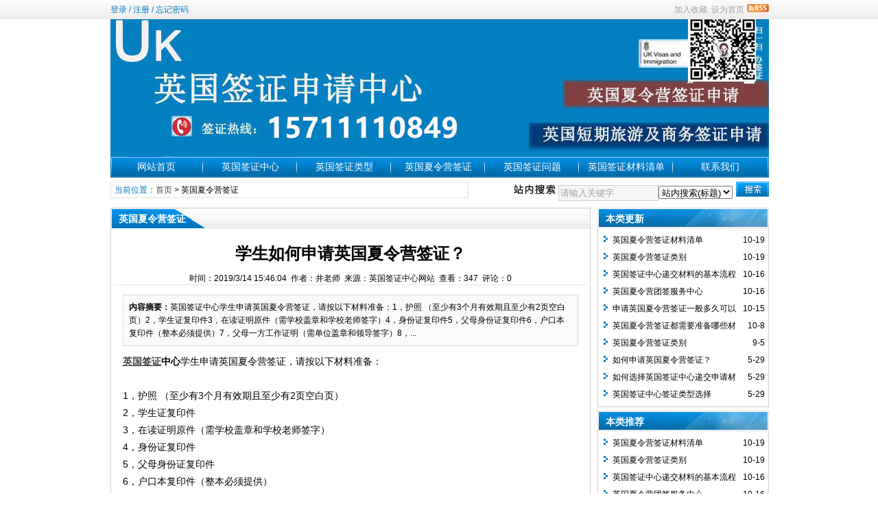

--- FILE ---
content_type: text/html
request_url: http://www.govukvisa.com/news/?17.html
body_size: 7412
content:
<!DOCTYPE html PUBLIC "-//W3C//DTD XHTML 1.0 Transitional//EN" "http://www.w3.org/TR/xhtml1/DTD/xhtml1-transitional.dtd">
<html xmlns="http://www.w3.org/1999/xhtml">
<head>
	<meta http-equiv='Content-Type' content='text/html; charset=gb2312'>
	<!-- 让IE8采用IE7兼容模式 -->
	<meta http-equiv='X-UA-Compatible' content='IE=EmulateIE7' />
	<title>学生如何申请英国夏令营签证？_英国夏令营签证_英国签证代办，英国签证怎么办理？英国签证需要什么材料？</title>
	<meta name="keywords" content="英国签证中心" />
	<meta name="description" content="英国签证中心学生申请英国夏令营签证，请按以下材料准备：1，护照 （至少有3个月有效期且至少有2页空白页）2，学生证复印件3，在读证明原件（需学校盖章和学校老师签字）4，身份证复印件5，父母身份证复印件6，户口本复印件（整本必须提供）7，父母一方工作证明（需单位盖章和领导签字）8，..." />
	<meta name='robots' content='all' />
	<link rel='icon' href='../favicon.ico' type='image/x-icon' />
	<link rel='shortcut icon' href='../favicon.ico' type='image/x-icon' />
	<link rel='stylesheet' href='../skin/def_blue/style2.css' type='text/css' media='all' id='webSkin' />
	<link rel='stylesheet' href='../skin/navMenu7.css' type='text/css' media='all' />
	<link rel="alternate" type="application/rss+xml" title="英国签证代办，英国签证怎么办理？英国签证需要什么材料？ RSS Feed" href="../rss.asp?typeStr=&maxNum=50" />
	<script language='javascript' type='text/javascript'>
	var dbPathPart='../';
	var SYS_verCodeMode=1;
	var SYS_skinPopup='blue';
	var SYS_navMode=0;
	document.write("<scr"+"ipt language='javascript' type='text/javascript' src='../js/inc/common.js'></scr"+"ipt><scr"+"ipt language='javascript' type='text/javascript' src='../js/inc/jquery.js'></scr"+"ipt><scr"+"ipt language='javascript' type='text/javascript' src='../cache/ads.js'></scr"+"ipt><scr"+"ipt language='javascript' type='text/javascript' src='../configJs.asp'></scr"+"ipt><scr"+"ipt language='javascript' type='text/javascript' src='../cache/configJs.js'></scr"+"ipt><scr"+"ipt language='javascript' type='text/javascript' src='../js/popup.js'></scr"+"ipt><scr"+"ipt language='javascript' type='text/javascript' src='../js/top.js'></scr"+"ipt>");</script>
</head>
<body>
<a name='toTop'></a>
<div id='htmlBody'><div id='topBody'><div class='topMenu list'><ul><li class='a list'><div style='width:1200px;'><ul><li><script language='javascript' type='text/javascript' src='../users.asp'></script></li><li></li><li></li></ul></div></li><li class='b'><img src='../inc_img/rss.gif' alt='RSS订阅' style='margin:6px 0 0 4px;cursor:pointer;float:right;' onclick="OpenPopup('rss');" /><a href="javascript:AddFavorite(document.location.href,document.title);" title='加入收藏' class='font1_2d'>加入收藏</a>&nbsp;&nbsp;<a id='setHomeA' href="javascript:SetHome($id('setHomeA'),document.location.href);" title='设为首页' class='font1_2d'>设为首页</a></li></ul></div><div class='clear'></div>
<input type='hidden' id='logo' name='logo' value='../upFiles/images/2019030164842593.jpg' /><input type='hidden' id='fullLogo' name='fullLogo' value='../upFiles/images/2024033032775989.jpg' /><div class='topLogo list'><img src='../upFiles/images/2024033032775989.jpg' alt="英国签证代办，英国签证怎么办理？英国签证需要什么材料？" /></div><div class='clear'></div>
<div class='mainMenu'><ul class='topnav'>
<li class='b'><a href='http://www.govukvisa.com/' target='_self'>网站首页</a></li>
<li class='c'>&nbsp;</li>
<li class='b'>
<div class='itemMenu'><a href='http://www.govukvisa.com/news/?list_1.html' target='_self'>英国签证中心</a></div>
</li>
<li class='c'>&nbsp;</li>
<li class='b'>
<div class='itemMenu'><a href='http://www.govukvisa.com/news/?list_2.html' target='_self'>英国签证类型</a></div>
</li>
<li class='c'>&nbsp;</li>
<li class='b'>
<div class='itemMenu'><a href='http://www.govukvisa.com/news/?list_3.html' target='_self'>英国夏令营签证</a></div>
</li>
<li class='c'>&nbsp;</li>
<li class='b'>
<div class='itemMenu'><a href='http://www.govukvisa.com/news/?list_4.html' target='_self'>英国签证问题</a></div>
</li>
<li class='c'>&nbsp;</li>
<li class='b'>
<div class='itemMenu'><a href='../dynWeb.asp?dataID=3' target='_self'>英国签证材料清单</a></div>
</li>
<li class='c'>&nbsp;</li>
<li class='b'>
<div class='itemMenu'><a href='../dynWeb.asp?dataID=2' target='_self'>联系我们</a></div>
</li>
</ul>
</div><div class='clear'></div>
<div class='adClass'><script type='text/javascript'>OTnews_ads('ot003');</script><div></div><div><script type='text/javascript'>OTnews_ads('ot004');</script></div></div><div class='clear'></div>
<div class='searchBox list'><ul><li class='a'><span class='font2_2'>当前位置：</span><a href='http://www.govukvisa.com/'>首页</a>&nbsp;&gt;&nbsp;<a href='http://www.govukvisa.com/news/?list_3.html' class='font1_2' target='_self'>英国夏令营签证</a>
</li><li class='b'><div><form method='get' action='' onSubmit='return CheckRefForm()'><input type='hidden' id='mudi2' name='mudi2' value='refer' /><input type='button' class='searchImg button' value='' /><input type='text' id='refContent' name='refContent' class='searchInput' value='' /><select id='refMode' name='refMode' class='searchSelect'><option value='theme'>站内搜索(标题)</option><option value='content'>站内搜索(正文)</option><option value='source'>站内搜索(来源)</option><option value='writer'>站内搜索(作者)</option><option value='taobao'>淘宝网搜索</option><option value='360buy'>京东商城搜索</option><option value='vancl'>凡客搜索</option><option value='mbaobao'>麦包包搜索</option><option value='dangdang'>当当网搜索</option><option value='joyo'>卓越网搜索</option><option value='xunlei'>迅雷看看</option><option value='baidu'>百度搜索</option><option value='google'>Google搜索</option></select><input type='submit' class='searchBtn button' value='' /></form></div></li></ul></div><div class='clear'></div>
</div><div class='clear'></div><script language='javascript' type='text/javascript' src='../js/newsShow.js'></script><!-- [OTCMS] --><div class='height10'></div><div class='clear'></div><div id='mainBody'><div class='areaL'><div class='pageBox'><dl><dt>英国夏令营签证</dt><dd class='webBox'><input type='hidden' id='dataType' name='dataType' value='news' /><input type='hidden' id='isReply' name='isReply' value='1' /><input type='hidden' id='infoID' name='infoID' value='17' /><input type='hidden' id='isUserCheck' name='isUserCheck' value='0' /><input type='hidden' id='voteMode' name='voteMode' value='1' /><input type='hidden' id='pageValue' name='pageValue' value='0' /><div class='a'><h1>学生如何申请英国夏令营签证？</h1><div class='addi2'>时间：2019/3/14 15:46:04&nbsp;&nbsp;作者：井老师&nbsp;&nbsp;来源：英国签证中心网站&nbsp;&nbsp;查看：347&nbsp;&nbsp;评论：0</div><script language='javascript' type='text/javascript' src='../deal_js.asp?mudi=newsAddReadNum&dataID=17'></script><div class='clear'></div><div></div></div><div class='adClass' style='margin:2px 0 0 0; width:688px; overflow:hidden; text-align:center;'><script type='text/javascript'>OTnews_ads('ot016');</script></div><div class='clear'></div><div class='b'><div class='note'><b>内容摘要：</b>英国签证中心学生申请英国夏令营签证，请按以下材料准备：1，护照 （至少有3个月有效期且至少有2页空白页）2，学生证复印件3，在读证明原件（需学校盖章和学校老师签字）4，身份证复印件5，父母身份证复印件6，户口本复印件（整本必须提供）7，父母一方工作证明（需单位盖章和领导签字）8，...</div><div class='adClass' style='float:left; margin:0px; text-align:center;'><script type='text/javascript'>OTnews_ads('ot017');</script></div><div id='newsContent'><strong><a href='http://www.govukvisa.com' class='keyWord' target='_blank'><strong>英国签证</strong></a>中心</strong>学生申请英国夏令营签证，请按以下材料准备：<br />
<br />
1，护照 （至少有3个月有效期且至少有2页空白页）<br />
2，学生证复印件<br />
3，在读证明原件（需学校盖章和学校老师签字）<br />
4，身份证复印件<br />
5，父母身份证复印件<br />
6，户口本复印件（整本必须提供）<br />
7，父母一方工作证明（需单位盖章和领导签字）<br />
8，父母一方单位营业执照复印件（需单位盖章）<br />
9，父母一方银行流水账单（余额要满足在国外的开支）<br />
10，国外学校邀请函<br />
11，如有其他辅助材料如（父母名下的房本，车本及其他资金证明）<br />
<br />
注意：英国驻华大使馆要求所有申请材料均需英文翻译。有任何问题请联系我们。<br />
<img alt="学生如何申请英国夏令营签证？" title="学生如何申请英国夏令营签证？"   border="0" src="../upFiles/infoImg/2019031457792237.jpg" /></div><div class='adClass' style='margin:0 auto; width:660px; overflow:hidden; text-align:center;'><script type='text/javascript'>OTnews_ads('ot010');</script></div><div class='mark'><span class='font2_2'>标签：</span><a href='../newsList.asp?typeStr=mark&markName=%D3%A2%B9%FA%C7%A9%D6%A4%D6%D0%D0%C4' class='font1_2d' target='_blank'>英国签证中心</a>&nbsp;<div style='margin-top:8px;'><div class='right'><!-- Baidu Button BEGIN --><div id="bdshare" class="bdshare_t bds_tools get-codes-bdshare">	<span class="bds_more">分享到：</span>	<a class="bds_qzone">QQ空间</a>	<a class="bds_tsina">新浪微博</a>	<a class="bds_renren">人人网</a>	<a class="bds_kaixin001">开心网</a>	<a class="bds_hi">百度空间</a>	<a class="bds_hx">和讯</a>	<a class="bds_ty">天涯社区</a>	<a class="shareCount"></a></div><script type="text/javascript" id="bdshare_js" data="type=tools&uid=379763" ></script><script type="text/javascript" id="bdshell_js"></script><script type="text/javascript">	document.getElementById("bdshell_js").src = "http://bdimg.share.baidu.com/static/js/shell_v2.js?t=" + new Date().getHours();</script><!-- Baidu Button END --></div></div><div class='clear'></div></div><br /><div><hr />
<p>
	<br />
	<span style="color: #b22222">转载请注明来源：</span><font color="#b22222"><a href="http://www.govukvisa.com/">http://www.govukvisa.com/</a></font><span style="color: #b22222">,英国签证中心可以更好的为申请人提供签证咨询服务,包括英国夏令营签证,英国旅游签证,英国商务考察签证,英国展会参观签证,英国探亲访友签证,英国医疗签证,英国短期学习签证,英国文化交流等.</span></p>
<p>
	<span style="color: #b22222">签证联系人：李老师</span></p>
<p>
	<span style="color: #b22222">手机号/微信：18301677764&nbsp; （同微信）&nbsp; QQ：943420471@qq.com</span></p>
<p>
	<span style="color: #b22222">签证地址：北京朝阳区朝外大街19号华普国际大厦</span></p>
</div></div><div id='voteBox' class='d list'></div><div class='clear'></div><div class='c'>上一篇：<a href='http://www.govukvisa.com/news/?21.html'>英国夏令营未成年人父母委托同意函</a><br />下一篇：<a href='http://www.govukvisa.com/news/?13.html'>英国暑期夏令营特推项目</a></div></dd></dl></div><div class='clear'></div><a name='lastReply'></a><div class='replyBox'><dl><dt>相关评论</dt><dd><div id='lastReplyBox'></div><div id='replyList'></div><div class='height10'></div><div class='clear'></div><div id='replyWrite'><form id='replyForm' name='replyForm' method='post' action='../news_deal.asp?mudi=message' onsubmit='return CheckReplyForm();'><script language='javascript' type='text/javascript'>document.write("<input type='hidden' name='URL' value='"+ document.location.href +"' />")</script><input type='hidden' name='dataType' value='news' /><input type='hidden' id='rndMd5' name='rndMd5' value='272d77f3f04d2d534d17f213a25b5825' /><input type='hidden' name='infoID' value='17' /><input type='hidden' name='isReply' value='1' /><table><tr><td><textarea id='replyContent' name='replyContent' style='width:660px; height:80px;'></textarea><input type='hidden' id='replyContentMaxLen' name='replyContentMaxLen' value='500' /></td></tr><tr><td align='left'><div class='right'><span id='conMaxLenBox' class='font2_2'></span><input type='submit' value='' class='replyBtn button' /></div><table cellpadding='0' cellspacing='0'><tr><td>评论者：<input type='text' id='replyUser' name='replyUser' value="游客" style='width:120px;' maxlength='25' />&nbsp;&nbsp;&nbsp;&nbsp;&nbsp;&nbsp;验证码：</td><td><input type='text' id='verCode' name='verCode' maxlength='16' class='text' style='width:60px;' onclick="GetVerCode('input','replyForm','verCode')" onkeyup="GetVerCode('input','replyForm','verCode')" title='如看不清验证码，可以点击验证码进行更换' />&nbsp;&nbsp;<span id='showVerCode' class='font2_2' onclick="GetVerCode('font','replyForm','verCode')" style='cursor:pointer;'>点击获取验证码</span></td></tr></table></td></tr></table></form></div></dd></dl></div><div class='clear'></div></div><div class='areaR'><div class='adClass rightAd0'><script type='text/javascript'>OTnews_ads('ot011');</script></div><div class='clear'></div><div class='typeBox'><dl><dt>本类更新</dt><dd class='listArrow1'><ul><ul>
<li>
<div class='right'>&nbsp;10-19</div><a href='http://www.govukvisa.com/news/?384.html' class='font1_2' style='color:' target='_blank' title="英国夏令营签证材料清单">英国夏令营签证材料清单</a>
</li>
<li>
<div class='right'>&nbsp;10-19</div><a href='http://www.govukvisa.com/news/?383.html' class='font1_2' style='color:' target='_blank' title="英国夏令营签证类别">英国夏令营签证类别</a>
</li>
<li>
<div class='right'>&nbsp;10-16</div><a href='http://www.govukvisa.com/news/?371.html' class='font1_2' style='color:' target='_blank' title="英国签证中心递交材料的基本流程">英国签证中心递交材料的基本流程</a>
</li>
<li>
<div class='right'>&nbsp;10-16</div><a href='http://www.govukvisa.com/news/?369.html' class='font1_2' style='color:' target='_blank' title="英国夏令营团签服务中心">英国夏令营团签服务中心</a>
</li>
<li>
<div class='right'>&nbsp;10-15</div><a href='http://www.govukvisa.com/news/?362.html' class='font1_2' style='color:' target='_blank' title="申请英国夏令营签证一般多久可以出签？">申请英国夏令营签证一般多久可以出签？</a>
</li>
<li>
<div class='right'>&nbsp;10-8</div><a href='http://www.govukvisa.com/news/?307.html' class='font1_2' style='color:' target='_blank' title="英国夏令营签证都需要准备哪些材料？">英国夏令营签证都需要准备哪些材料？</a>
</li>
<li>
<div class='right'>&nbsp;9-5</div><a href='http://www.govukvisa.com/news/?270.html' class='font1_2' style='color:' target='_blank' title="英国夏令营签证类别">英国夏令营签证类别</a>
</li>
<li>
<div class='right'>&nbsp;5-29</div><a href='http://www.govukvisa.com/news/?246.html' class='font1_2' style='color:' target='_blank' title="如何申请英国夏令营签证？">如何申请英国夏令营签证？</a>
</li>
<li>
<div class='right'>&nbsp;5-29</div><a href='http://www.govukvisa.com/news/?245.html' class='font1_2' style='color:' target='_blank' title="如何选择英国签证中心递交申请材料？">如何选择英国签证中心递交申请材料？</a>
</li>
<li>
<div class='right'>&nbsp;5-29</div><a href='http://www.govukvisa.com/news/?244.html' class='font1_2' style='color:' target='_blank' title="英国签证中心签证类型选择">英国签证中心签证类型选择</a>
</li>
</ul>
</ul></dd></dl></div><div class='clear'></div><div class='height5'></div><div class='clear'></div><div class='adClass rightAd0'><script type='text/javascript'>OTnews_ads('ot015');</script></div><div class='typeBox'><dl><dt>本类推荐</dt><dd class='listArrow1'><ul><ul>
<li>
<div class='right'>&nbsp;10-19</div><a href='http://www.govukvisa.com/news/?384.html' class='font1_2' style='color:' target='_blank' title="英国夏令营签证材料清单">英国夏令营签证材料清单</a>
</li>
<li>
<div class='right'>&nbsp;10-19</div><a href='http://www.govukvisa.com/news/?383.html' class='font1_2' style='color:' target='_blank' title="英国夏令营签证类别">英国夏令营签证类别</a>
</li>
<li>
<div class='right'>&nbsp;10-16</div><a href='http://www.govukvisa.com/news/?371.html' class='font1_2' style='color:' target='_blank' title="英国签证中心递交材料的基本流程">英国签证中心递交材料的基本流程</a>
</li>
<li>
<div class='right'>&nbsp;10-16</div><a href='http://www.govukvisa.com/news/?369.html' class='font1_2' style='color:' target='_blank' title="英国夏令营团签服务中心">英国夏令营团签服务中心</a>
</li>
<li>
<div class='right'>&nbsp;10-15</div><a href='http://www.govukvisa.com/news/?362.html' class='font1_2' style='color:' target='_blank' title="申请英国夏令营签证一般多久可以出签？">申请英国夏令营签证一般多久可以出签？</a>
</li>
<li>
<div class='right'>&nbsp;10-8</div><a href='http://www.govukvisa.com/news/?307.html' class='font1_2' style='color:' target='_blank' title="英国夏令营签证都需要准备哪些材料？">英国夏令营签证都需要准备哪些材料？</a>
</li>
<li>
<div class='right'>&nbsp;9-5</div><a href='http://www.govukvisa.com/news/?270.html' class='font1_2' style='color:' target='_blank' title="英国夏令营签证类别">英国夏令营签证类别</a>
</li>
<li>
<div class='right'>&nbsp;5-29</div><a href='http://www.govukvisa.com/news/?246.html' class='font1_2' style='color:' target='_blank' title="如何申请英国夏令营签证？">如何申请英国夏令营签证？</a>
</li>
<li>
<div class='right'>&nbsp;5-29</div><a href='http://www.govukvisa.com/news/?245.html' class='font1_2' style='color:' target='_blank' title="如何选择英国签证中心递交申请材料？">如何选择英国签证中心递交申请材料？</a>
</li>
<li>
<div class='right'>&nbsp;5-29</div><a href='http://www.govukvisa.com/news/?244.html' class='font1_2' style='color:' target='_blank' title="英国签证中心签证类型选择">英国签证中心签证类型选择</a>
</li>
</ul>
</ul></dd></dl></div><div class='clear'></div><div class='height5'></div><div class='clear'></div><div class='typeBox'><dl><dt>本类排行</dt><dd class='listArrow1'><ul><ul>
<li>
<div class='right'>&nbsp;4-26</div><a href='http://www.govukvisa.com/news/?39.html' class='font1_2' style='color:' target='_blank' title="英国签证中心短期访问学习申请材料(Short-term study visa)">英国签证中心短期访问学习申请材料(Short-term study visa)</a>
</li>
<li>
<div class='right'>&nbsp;7-2</div><a href='http://www.govukvisa.com/news/?57.html' class='font1_2' style='color:' target='_blank' title="未成年人英国夏令营团递交前应该如何审核材料？">未成年人英国夏令营团递交前应该如何审核材料？</a>
</li>
<li>
<div class='right'>&nbsp;9-20</div><a href='http://www.govukvisa.com/news/?64.html' class='font1_2' style='color:' target='_blank' title="英国夏令营团队签证必须的材料清单？">英国夏令营团队签证必须的材料清单？</a>
</li>
<li>
<div class='right'>&nbsp;7-19</div><a href='http://www.govukvisa.com/news/?62.html' class='font1_2' style='color:' target='_blank' title="英国夏令营/冬令营签证后续准备">英国夏令营/冬令营签证后续准备</a>
</li>
<li>
<div class='right'>&nbsp;6-19</div><a href='http://www.govukvisa.com/news/?53.html' class='font1_2' style='color:' target='_blank' title="英国夏令营团签和个签需要准备材料有哪些不同？">英国夏令营团签和个签需要准备材料有哪些不同？</a>
</li>
<li>
<div class='right'>&nbsp;5-27</div><a href='http://www.govukvisa.com/news/?47.html' class='font1_2' style='color:' target='_blank' title="英国夏令营签证需使用最新网站填申请表你知道了吗？">英国夏令营签证需使用最新网站填申请表你知道了吗？</a>
</li>
<li>
<div class='right'>&nbsp;3-11</div><a href='http://www.govukvisa.com/news/?68.html' class='font1_2' style='color:' target='_blank' title="2020年英国夏令营签证还能如期申请吗?">2020年英国夏令营签证还能如期申请吗?</a>
</li>
<li>
<div class='right'>&nbsp;3-14</div><a href='http://www.govukvisa.com/news/?21.html' class='font1_2' style='color:' target='_blank' title="英国夏令营未成年人父母委托同意函">英国夏令营未成年人父母委托同意函</a>
</li>
<li>
<div class='right'>&nbsp;5-9</div><a href='http://www.govukvisa.com/news/?44.html' class='font1_2' style='color:' target='_blank' title="如何申请英国签证费退款？">如何申请英国签证费退款？</a>
</li>
<li>
<div class='right'>&nbsp;4-19</div><a href='http://www.govukvisa.com/news/?37.html' class='font1_2' style='color:' target='_blank' title="英国夏令营游学应该准备带些什么？">英国夏令营游学应该准备带些什么？</a>
</li>
</ul>
</ul></dd></dl></div><div class='clear'></div><div class='adClass rightAd1'><script type='text/javascript'>OTnews_ads('ot012');</script></div><div class='clear'></div></div><div class='clear'></div></div><div class='clear'></div>
<div id='mainBody'><a name='toBottom'></a><div class='height1'></div><div class='clear'></div><span class='adClass'><script type='text/javascript'>OTnews_ads('ot013');</script></span><div class='height5'></div><div class='clear'></div>
<div class='logoBox'><dl><dt></dt><dd><a href='http://www.deuvisacenter.com' class='font1_2' target='_blank' title=''>德国签证中心网站</a> <span class='font1_2d'>|</span> <a href='http://www.vfsdeguo.com' class='font1_2' target='_blank' title=''>德国签证中心网站</a> <span class='font1_2d'>|</span> <a href='http://www.chuguorenzheng.com' class='font1_2' target='_blank' title=''>外交部使馆双认证网站</a> <span class='font1_2d'>|</span> <a href='http://www.epsvisa.com' class='font1_2' target='_blank' title=''>西班牙签证中心网站</a> <span class='font1_2d'>|</span> <a href='http://www.tlsruishi.com/' class='font1_2' target='_blank' title=''>瑞士签证中心网站</a> <span class='font1_2d'>|</span> <a href='http://www.yidalivisa.com' class='font1_2' target='_blank' title=''>意大利签证中心</a> <span class='font1_2d'>|</span> <a href='http://www.itavisacenter.com/' class='font1_2' target='_blank' title=''>意大利签证中心</a> <span class='font1_2d'>|</span> <br /></dd></dl></div><div class='clear'></div>
<div class='height10'></div><div class='clear'></div><div class='bottomMenu'>
</div><div class='bottomLine'></div><!-- <div class='bottomVersion'></div> --><div class='bottomCopyright'><strong>&nbsp;&nbsp;&nbsp;&nbsp;&nbsp;<span style="font-size: 16px">英国签证中心</span></strong><br /><br /><span style="font-size: 14px">公司地址：北京朝阳区朝外大街19号华普国际大厦716&nbsp; 邮编：100020 为方便服务特推手机签证办理热线：15010032419 (微信同号)<br />免责申明：本网站不属于英国使馆，我们提供协助申请服务<br />英国签证中心是专业受理英国的签证机构，可以更好的为申请人提供便捷的英国签证代办服务，包括英国夏令营签证，英国旅游签证，英国商务签证，英国探亲访友签证，英国冬令营签证，英国签证加急服务等 （可受理北京，西安，昆明，长沙，沈阳，武汉，济南，成都，重庆，上海，杭州，广州，深圳等全国领区范围）</span><div><span><script></script></span></div><div>Powered by <a href='http://otcms.com' target='_blank' title='OTCMS V2.91 build 20160929'>OTCMS V2.91</a></div></div></div><div class='clear'></div></div>
<span class='adClass'><script type='text/javascript'>OTnews_ads('ot019');</script></span><!-- Baidu Button BEGIN --><script type="text/javascript" id="bdshare_js" data="type=slide&img=0&uid=379763" ></script><script type="text/javascript" id="bdshell_js"></script><script type="text/javascript">	document.getElementById("bdshell_js").src = "http://bdimg.share.baidu.com/static/js/shell_v2.js?t=" + new Date().getHours();</script><!-- Baidu Button END --></body></html>

--- FILE ---
content_type: text/html
request_url: http://www.govukvisa.com/configJs.asp
body_size: 186
content:
var lastDate = '';var lastMonth = '';var isAutoHomeHtml = 'false';var todayDate = '2026/1/17';var todayMonth = '1';

--- FILE ---
content_type: text/css
request_url: http://www.govukvisa.com/skin/def_blue/style2.css
body_size: 7571
content:
h1, h2, h3, h4, h5, h6, ul, ol, dl, dt, dd, li, body, form, p { padding:0; margin:0; }
html	{ overflow-y:scroll; }
/* html { filter:progid:DXImageTransform.Microsoft.BasicImage(grayscale=1); }	全站变灰 */
/* body { filter:gray; }	单页变灰 */

img		{ border:0; }
ul, ol	{ list-style-type:none; }
a			{
	font-size:12px; color:#444;
	
}
a:link		{
	text-decoration:none;
	
}
a:visited	{
	text-decoration:none;
	
}
a:hover		{
	text-decoration:underline;
	
}
a:active	{
	text-decoration:none;
	
}


/* *** 共享 START *** */
.input1		{ border:1px solid #b280a4; }
.input2		{ border:1px solid #b280a4; }
.textarea	{ border:1px solid #45484d; padding-top:2px; background:#efefef; }
.button		{ border:none; cursor:pointer; }
.button1	{ border:none; background:url(button_search.gif); color:#ffffff; width:33px; height:22px; cursor:pointer; }
.button2	{ border:none; background:url(button1.gif); color:#ffffff; width:64px; height:21px; cursor:pointer; }
.button3	{ border:none; background:url(button2.gif); color:#ffffff; width:85px; height:23px; cursor:pointer; }
.productBtn	{ width:42px; height:20px; *line-height:20px; background:url(productBox_btn.gif); color:#ffffff; letter-spacing:2px; }
/*.productBtn	{ width:46px; height:23px; *line-height:23px; background:url(productBox_btn2.gif); color:#ed6800; letter-spacing:2px; }*/

.none	{ display:none; }
.block	{ display:block; }
.clear	{ clear:both; height:0px; margin:0; padding:0; font-size:0; max-height:0; overflow:hidden; }
.left	{ float:left; }
.right	{ float:right; }
.pointer{ cursor:pointer; }
.display	{ display:none; }
.textCenter	{ text-align:center; }
.textLeft	{ text-align:left; }
.pToBr p	{ margin:0; padding:0; }
.height10	{ clear:both; height:10px; padding:0; overflow:hidden; }
.height8	{ clear:both; height:8px; padding:0; overflow:hidden; }
.height5	{ clear:both; height:5px; padding:0; overflow:hidden; }
.height1	{ clear:both; height:1px; padding:0; overflow:hidden; }

.fontB		{ font-weight:bold; }
.fontU		{ text-decoration:underline; }
.fontDel	{ text-decoration:line-through; }

.list ul	{ margin:0; padding:0; list-style:none; }
.list ul li	{ float:left; overflow:hidden; }
/* *** 共享 END *** */


/* *** 全局通用字体样式 START *** */
.font1_1	{ font-size:14px; color:#000000; font-family:宋体,Arial;  }
a.font1_1:hover { font-size:14px; color:#535253; font-family:宋体,Arial;  }
.font1_2	{ font-size:12px; color:#000000; font-family:宋体,Arial;  }
a.font1_2:hover { font-size:12px; color:#535253; font-family:宋体,Arial;  }
.font1_2d		{ font-size:12px; color:#a59ea3; font-family:宋体,Arial;  }
a.font1_2d:hover{ font-size:12px; color:#b5b1b4; font-family:宋体,Arial;  }

.font2_1 { font-size:14px; color:#bf3131; font-family:宋体,Arial; color:#0078bf; }
a.font2_1:hover	{ font-size:14px; COLOR: #f45151; font-family:宋体,Arial; color:#0078bf; }
.font2_2 { font-size:12px; color:#bf3131; font-family:宋体,Arial; color:#0078bf; }
a.font2_2:hover	{ font-size:12px; COLOR: #f45151; font-family:宋体,Arial; color:#0078bf; }
/* *** 全局通用字体样式 END *** */



/* *** 通用布局样式 START *** */
body	{
	margin:0 auto; background:#ffffff url(top_bg.gif) repeat-x;
	font-size:12px; color:#000000; line-height:1.2; font-family:宋体,Arial;
	
}
#htmlBody	{ width:965px; text-align:center; margin:0 auto; padding:0 2px 0 3px;  }
#topBody	{ width:960px; margin:0 auto; text-align:left; }
#mainBody	{ width:960px; margin:0 auto; text-align:left; }
#mainBody1	{ width:961px; margin:0 auto; text-align:left; }
#bottomBody	{ width:960px; margin:0 auto; text-align:left; }

.areaL	{ float:left; width:710px; overflow-x:hidden; }
.areaL1	{ float:left; width:290px; overflow-x:hidden; }
.areaL2	{ float:left; width:404px; margin-left:8px; overflow-x:hidden; }
.areaR	{ float:left; width:250px; overflow-x:hidden; }

.listArrow0 ul		{ margin:0; padding:0; list-style:none; }
.listArrow0 ul li	{ line-height:2; overflow:hidden; height:25px; }
.listArrow1 ul		{ margin:0; padding:0; list-style:none; }
.listArrow1 ul li	{ background:url(arrow1.gif) no-repeat 0 4px; line-height:2; overflow:hidden; height:25px; padding-left:16px; }
.listArrow2 ul		{ margin:0; padding:0; list-style:none; }
.listArrow2 ul li	{ background:url(arrow2.gif) no-repeat 0 4px; line-height:2; overflow:hidden; height:25px; padding-left:18px; }
.listArrow3 ul		{ margin:0; padding:0; list-style:none; }
.listArrow3 ul li	{ background:url(arrow3.gif) no-repeat 0 4px; line-height:2; overflow:hidden; height:25px; padding-left:16px; }


.topAd1		{ margin-top:2px; }
.rightAd1	{ margin-top:2px; width:250px; overflow:hidden; }
.rightAd0	{ width:250px; overflow:hidden; }
.leftAd1	{ margin-bottom:2px; width:700px; overflow:hidden; }
.leftAd0	{ margin-bottom:0px; width:288px; overflow:hidden; }

.more	{ float:right; width:50px; height:100%; line-height:28px; }
.more a	{ float:left; width:100%; height:100%; }
/* *** 通用布局样式 END *** */




/* 页头菜单导航及其竖向下拉子菜单 */
.topnav li	{ float: left; position: relative; z-index:399; }
.topnav li ul.subnav {
	float:left; display:none;
	list-style:none; margin:0; padding:0;
	position: absolute; z-index:399; left:-2px; top:30px; width:94px;
	background:#b42727; border:1px solid #a60000;
	border:1px #0177bd solid;
	filter:alpha(opacity=95);
	-moz-opacity:0.95; /* Moz + FF */
	opacity: 0.95; /* 支持CSS3的浏览器（FF 1.5也支持）*/
}
.topnav li ul.subnav li{
	clear:both;
	margin:0; padding:0;
	width:94px;
}
.topnav li ul.subnav li a {
	float:left;
	width:94px;
	background:#b42727; color:#d6d5d5;
	background:#028ada;
}
.topnav li ul.subnav li a:hover {
	background:#a61414; color:#ffffff;
	background:#0177bd;
}


/* 淘宝客类目 START */
.tbkFontD				{ color:#cccccc; }
.tbkFontD a:hover		{ text-decoration:none; color:red; }
.tbkBlueFont			{ color:blue; font-weight:bold; }
.tbkBlueFont a			{ color:blue; font-weight:bold; }
.tbkBlueFont a:link		{ color:blue; font-weight:bold; }
.tbkBlueFont a:visited	{ text-decoration:none; }
.tbkBlueFont a:hover	{ text-decoration:none; color:red; }
.tbkBlueFont a:active	{ text-decoration:none; color:#FF6600; }

.tbkTypeFont a			{ font-size:14px; }
.tbkTypeBox1 .typeTitle { background:#fe9fa4; color:#000000; }
.tbkTypeBox2 .typeTitle { background:#fffae7; color:#ff5500; }
/* 淘宝客类目 END */


/* 淘宝客排行 START */
.tbkRankBox	{ height:120px; border-top:3px #ffffff solid; }
.tbkRankNum	{ float:left; width:58px; height:80px; padding:25px 5px 15px 5px; font-size:58px; color: #fff; background: #ed1b23; text-align: center; }
.tbkRankImg	{ float:left; width:130px; height:115px; padding:5px 0px 0px 5px; margin:0px 3px; background:#feeeee; overflow:hidden; }
.tbkRankImg img	{
	width:125px;
}
.tbkRankTitle	{ float:left; width:363px; height:110px; padding:5px 5px 5px 5px; margin:0px 3px 0px 0px; font-size:14px; background:#feeeee; text-align:left; line-height:1.6; }
.tbkRankTitle a { font-size: 15px; margin: 0px; color:#ff5757; font-weight:bold; }
.tbkRankTitle a:hover { font-size: 15px; margin: 0px; color:#ff5757; }
.tbkRankTitle span { color:#ff6600; font-weight:bold; }

.tbkRankSell	{ float:left; width:85px; height:107px; text-align:center; padding:8px 0px 5px 5px; font-size:14px; margin:0px 3px 0px 0px; line-height:3.4; background-color:#feeeee; }
.tbkRankSell span {
	font-weight: bold; font-size: 14px; COLOR: #f60
}

.tbkRankShop	{ float:left; width: 272px; height:110px; padding:5px 5px 5px 5px; font-size: 14px; background-color:#feeeee; line-height:1.3; }
.tbkRankShop a { font-size: 15px; margin: 0px; color:#ff5757; }
.tbkRankShop a:hover { font-size: 15px; margin: 0px; color:#ff5757; }

.tbkRankBg	{ background:#ffffff; }
/* 淘宝客排行 END */



/* 页头样式 START */
#topBody	{  }
#topBody .topMenu	{ height:28px;line-height:28px; overflow:hidden; }
#topBody .topMenu .a	{ float:left; width:804px; overflow:hidden; color:#bf3131;font-size:12px; color:#0078bf; }
#topBody .topMenu .a li	{ padding-right:20px; }
#topBody .topMenu .b	{ float:right; width:151px; overflow:hidden; text-align:right; }
#topBody .topLogo		{ min-height:60px; }
#topBody .topLogo .a	{ float:left; width:254px; overflow:hidden; }
#topBody .topLogo .b	{ float:left; width:468px; overflow:hidden; }
#topBody .topLogo .c	{ float:left; width:238px; overflow:hidden; }
#topBody .topLogo .bc	{ float:left; width:706px; overflow:hidden; }
#topBody .mainMenu		{
	width:960px;
}

#topBody .mainMenu .topnav		{
	width:960px; height:31px; background:url(top_menuBg.gif) repeat-x top;
	
}
#topBody .mainMenu .topnav .itemMenu	{
	float:left; width:100%; height:31px; overflow:hidden;
}
#topBody .mainMenu .topnav a	{ font-size:14px; color:#ffffff; font-family:宋体,Arial; text-decoration:none;  }
#topBody .mainMenu .topnav a:hover { font-size:14px; color:#e2e0e0; font-family:宋体,Arial; text-decoration:none;  }

#topBody .mainMenu .topnav .a	{
	width:93px; line-height:31px; text-align:center; background:url(top_menuOver.gif) no-repeat;
	
}
#topBody .mainMenu .topnav .b	{
	width:93px; line-height:31px; text-align:center; background:none;
	
}
#topBody .mainMenu .topnav .c	{
	width:3px; height:31px; text-align:center; background:url(top_menuDz.gif) no-repeat; font-size:1px;
	
}

#topBody .searchBox	{ margin-top:5px; height:24px; }
#topBody .searchBox .a	{ width:520px; height:22px; line-height:22px; border:1px #e0e0e0 solid; text-indent:5px; }
#topBody .searchBox .b	{ width:438px; height:100%; }
#topBody .searchBox .b div	{ float:right; }
#topBody .searchBox .b .searchImg	{
	width:101px; height:21px; font-size:14px; font-weight:bold; line-height:21px; background:url(top_searchDz.gif);
	 color:#0078bf;
}
#topBody .searchBox .b .searchInput	{
	border:1px #cccccc solid; background:#f6f6f6; width:140px; height:19px; line-height:19px;
	
}
#topBody .searchBox .b .searchSelect{
	margin-right:5px;
	
}
#topBody .searchBox .b .searchBtn	{
	width:48px; height:22px; background:url(top_searchBtn.gif); vertical-align:top;
	
}
/* 页头样式 END */





/* 网站公告 START */
.announBox		{ width:290px; }
.announBox dl	{  }
.announBox dt	{
	background:url(index_announ.gif) no-repeat; height:31px; line-height:33px; overflow:hidden; font-size:14px; font-weight:bold; color:#ffffff; text-indent:12px;_padding-left:12px;
	
}
.announBox dt a	{
	font-size:14px; font-weight:bold; color:#ffffff; text-decoration:none;
	/*【方框标题文字色1】*/
}
.announBox dd	{
	width:278px; min-height:60px; padding:5px 5px 5px 5px;
	border:1px #cecece solid; border-top:none;
	
}
/* 网站公告 END */


/* 最新消息 START */
.newBox		{ width:404px; }
.newBox dl	{  }
.newBox dt	{
	background:url(index_new.gif) no-repeat; height:30px; line-height:32px; overflow:hidden; font-size:14px; font-weight:bold; color:#ffffff; text-indent:12px;_padding-left:12px;
	
}
.newBox dt a{
	font-size:14px; font-weight:bold; color:#ffffff; text-decoration:none;
	/*【方框标题文字色2】*/
}
.newBox dd	{ width:392px; min-height:150px; padding:5px 5px 5px 5px;
	border:1px #cecece solid; border-top:none;
	
}
.newBox dd .headRow	{ line-height:1.3; margin:5px; padding:5px; border-bottom:1px #cccccc dotted; }
.newBox dd .note	{ color:#444; }
.newBox dd h1		{ margin:5px 0 7px 0; font-size:16px; color:#000000; text-align:center; height:22px; overflow:hidden; }
.newBox dd h1 a			{ font-size:16px; color:#000000; }
.newBox dd h1 a:hover	{ font-size:16px; color:#000000; }
/* 最新消息 END */


/* 精彩推荐 START */
.recomBox		{ width:250px; }
.recomBox dl	{  }
.recomBox dt	{
	background:url(index_recom.gif) no-repeat; height:30px; line-height:32px; overflow:hidden; font-size:14px; font-weight:bold; color:#ffffff; text-indent:12px;_padding-left:12px;
	color:#0078bf;
}
.recomBox dt a	{
	font-size:14px; font-weight:bold; color:#ffffff; text-decoration:none;
	/*【方框标题文字色2】*/
}
.recomBox dd	{
	width:238px; min-height:80px; padding:5px 5px 5px 5px;
	border:1px #cecece solid; border-top:none;
	
}
/* 精彩推荐 END */


/* 首页滚动图片 START */
.imgBox		{ width:946px; height:130px; margin:0 auto; padding:6px; border:1px #cecece solid; text-align:left; }
.imgBox .a		{ float:left; min-width:100px; margin:5px; text-align:center; }
.imgBox .a img	{ height:100px; border:1px #e6e5e5 solid; padding:1px; margin-bottom:3px; }
.imgBox .a div	{ width:110px; height:14px; overflow:hidden; }
/* 首页滚动图片 END */


/* 投票 START */
.voteItem		{ margin:8px 0 12px 0; }
.voteItem h3	{ font-size:12px; }
.voteItem div	{ margin:5px 0 5px 0;*margin:2px 0 2px 0; }
.voteBtn		{ margin-top:8px; text-align:center; }
/* 投票 END */

.newMessItem,.newMessItemNo	{ margin:5px 0 8px 0; line-height:1.3; word-break:break-all; }


/* 次页全宽模式 START */
.itemBox0	{ float:left; width:960px; }
.itemBox0 dl	{  }
.itemBox0 dt	{ background:url(item0.gif) no-repeat; height:30px; line-height:32px; overflow:hidden; font-size:14px; font-weight:bold; color:#ffffff; text-indent:12px;_padding-left:12px; }
.itemBox0 dt a	{
	font-size:14px; font-weight:bold; color:#ffffff; text-decoration:none;
	/*【方框标题文字色1】*/
}
.itemBox0 dd	{
	width:948px; min-height:50px; padding:5px 5px 5px 5px;
	border:1px #cecece solid; border-top:none;
	
}
.itemBox0 dd dt	{ background:none; color:#000000; font-weight:normal;float:left; text-align:right; width:150px; padding-top:0px; height:20px; line-height:20px; text-indent:0px;_padding-left:0px; }
.itemBox0 dd dd	{ border:none;float:left; text-align:left;width:auto; min-height:20px; padding:0px; }
/* 次页全宽模式 END */


/* 次页700px宽模式 START */
.itemBox1	{ float:left; width:700px; margin:0 8px 8px 0; }
.itemBox1 dl	{  }
.itemBox1 dt	{
	background:url(item3more.gif) no-repeat; height:30px; line-height:33px;_line-height:32px; overflow:hidden; font-size:14px; font-weight:bold; color:#ffffff; text-indent:12px;_padding-left:12px;
	
}
.itemBox1 dt a	{
	font-size:14px; font-weight:bold; color:#ffffff; text-decoration:none;
	/*【方框标题文字色1】*/
}
.itemBox1 dd	{
	width:688px; min-height:90px; padding:5px 5px 5px 5px; 
	border:1px #cecece solid; border-top:none;
	
}
.itemBox1 .imgRow			{ float:left; width:344px; height:90px; overflow:hidden; margin-bottom:10px; }
.itemBox1 .imgRow .a		{ float:left; border:1px #e6e5e5 solid; width:100px; height:84px; overflow:hidden; margin:4px 4px 5px 4px; }
.itemBox1 .imgRow .a img	{ width:100px; height:84px; }
.itemBox1 .imgRow .b		{ float:left; width:218px; padding:3px; line-height:1.4; height:84px; overflow:hidden; }
.itemBox1 .imgRow .b h2		{ font-size:12px; height:18px; margin-bottom:3px; overflow:hidden; }
.itemBox1 .imgRow .b span	{ color:#6f6f6f; }
/* 次页700px宽模式 END */


/* 首页栏目二栏式 START */
.itemBox	{ float:left; width:347px; margin:0 8px 8px 0; }
.itemBox dl	{  }
.itemBox dt	{
	background:url(item.gif) no-repeat; height:30px; line-height:32px; overflow:hidden; font-size:14px; font-weight:bold; color:#ffffff; text-indent:12px;_padding-left:12px;
	
}
.itemBox dt a	{
	font-size:14px; font-weight:bold; color:#ffffff; text-decoration:none;
	/*【方框标题文字色1】*/
}
.itemBox dd	{
	width:335px; min-height:136px; padding:5px 5px 5px 5px;
	border:1px #cecece solid; border-top:none;
	
}
.itemBox .imgRow		{  }
.itemBox .imgRow .a		{ float:left; border:1px #e6e5e5 solid; width:100px; height:84px; overflow:hidden; margin:4px 4px 5px 4px; }
.itemBox .imgRow .a img	{ width:100px; height:84px; }
.itemBox .imgRow .b		{ float:left; width:218px;_width:215px; padding:3px; line-height:1.4; height:84px; overflow:hidden; }
.itemBox .imgRow .b h2	{ font-size:12px; height:18px; margin-bottom:3px; overflow:hidden; }
.itemBox .imgRow .b span{ color:#6f6f6f; }
/*
.itemBox .imgRow .b span a		{ color:#6f6f6f; }
.itemBox .imgRow .b span a:hover	{ color:#868586; }
*/
/* 首页栏目二栏式 END */


/* 首页栏目三栏式 START */
.itemBox3	{ float:left; width:317px; margin:0 5px 8px 0; }
.itemBox3 dl	{  }
.itemBox3 dt	{
	background:url(item_3.gif) no-repeat; height:30px; line-height:32px; overflow:hidden; font-size:14px; font-weight:bold; color:#ffffff; text-indent:12px;_padding-left:12px;
	
}
.itemBox3 dt a	{
	font-size:14px; font-weight:bold; color:#ffffff; text-decoration:none;
	/*【方框标题文字色1】*/
}
.itemBox3 dd	{
	width:303px; min-height:136px; padding:5px 5px 5px 5px;
	border:1px #cecece solid; border-top:none;
	
}
.itemBox3 .imgRow			{  }
.itemBox3 .imgRow .a		{ float:left; border:1px #e6e5e5 solid; width:100px; height:84px; overflow:hidden; margin:4px 4px 5px 4px;_margin:4px 4px 6px 4px; }
.itemBox3 .imgRow .a img	{ width:100px;height:84px; }
.itemBox3 .imgRow .b		{ float:left; width:185px;_width:183px; padding:3px; line-height:1.4; height:84px; overflow:hidden; }
.itemBox3 .imgRow .b h2	{ font-size:12px; height:18px; margin-bottom:3px; overflow:hidden; }
.itemBox3 .imgRow .b span a		{ color:#6f6f6f; }
.itemBox3 .imgRow .b span a:hover	{ color:#868586; }
/* 首页栏目三栏式 END */


/* 友情链接 START */
.logoBox	{ width:960px; }
.logoBox dl	{  }
.logoBox dt	{
	background:url(bottom_logo.gif) no-repeat; height:30px; line-height:32px; overflow:hidden; font-size:14px; font-weight:bold; color:#ffffff; text-indent:12px;_padding-left:12px;
	
}
.logoBox dt a	{
	font-size:14px; font-weight:bold; text-decoration:none;
	/*【方框标题文字色2】*/
}
.logoBox dd	{
	width:938px; min-height:25px; padding:10px; line-height:1.8;
	border:1px #cecece solid; border-top:none;
	
}
.logoBox dd .img	{ margin:5px 5px 0 0; }
/* 友情链接 END */


/* 页尾样式 START */
.bottomLine	{
	width:960px; height:5px; overflow:hidden;
	background:#c60000;
	background:#0078bf;
}
.bottomMenu	{ text-align:center; padding:0 0 8px 0; }
.bottomVersion	{ text-align:center; padding:1px 0 0 0; color:#a5a5a5; }
.bottomVersion a		{ color:#a5a5a5; }
.bottomVersion a:hover	{ color:#504f4f; }
.bottomCopyright{ text-align:center; line-height:1.6; padding:3px 0 5px 0; }
/* 页尾样式 END */


/* 内容页、单篇页样式 START */
.pageBox,.pageBoxMore	{ float:left; width:700px; margin:0 8px 8px 0; }
.pageBox dl,.pageBoxMore dl	{  }
.pageBox dt,.pageBoxMore dt	{
	background:url(item3.gif) no-repeat; height:30px; line-height:33px;_line-height:32px; overflow:hidden; font-size:14px; font-weight:bold; color:#ffffff; text-indent:12px;_padding-left:12px;
	
}
.pageBox dt a,.pageBoxMore dt a	{
	font-size:14px; font-weight:bold; color:#ffffff; text-decoration:none;
	/*【方框标题文字色1】*/
}
.pageBox dd,.pageBoxMore dd	{
	width:688px; min-height:136px; padding:5px 5px 5px 5px;
	border:1px #cecece solid; border-top:none;
	
}

.pageBoxMore dt	{
	background:url(item3more.gif) no-repeat;
}
/* 内容页、单篇页样式 END */


/* 列表页多种显示模式 START */
.listBox1 ul			{ margin:0; padding:0; list-style:none; }
.listBox1 ul li			{ line-height:1.6; padding:8px; border-bottom:1px #cccccc dotted; }
.listBox1 ul li .addi	{ color:#959495; float:right; }
.listBox1 ul li .note	{ color:#484748; text-indent:2em; }
.listBox1 ul li .mark	{ margin-top:5px; }
/*
.listBox1 ul li .note a			{ color:#484748; text-align:left; margin-top:8px; font-size:12px;  }
.listBox1 ul li .note a:hover	{ color:#707070; text-align:left; margin-top:8px; font-size:12px;  }
*/

.listBox2 ul			{ margin:0; padding:0; list-style:none; }
.listBox2 ul li			{ text-align:left; padding:8px 8px 2px 8px;_padding:8px 7px 2px 6px; border-bottom:1px #cccccc dotted; }
.listBox2 ul li .a			{ float:left; padding-right:8px; overflow:hidden; }
.listBox2 ul li .a .img		{ border:1px #e6e5e5 solid; background:#fafafa; padding:1px; width:100px;height:85px; overflow:hidden; }
.listBox2 ul li .a .img img	{ width:100px;height:85px; }
.listBox2 ul li .b			{ float:left; margin-left:5px; width:555px; line-height:1.5; overflow:hidden; }
.listBox2 ul li .b .addi	{ color:#959495; float:right; }
.listBox2 ul li .b .note	{ color:#484748; text-align:left; margin-top:8px; text-indent:2em; }
.listBox2 ul li .mark	{ margin-top:5px; }
/*
.listBox2 ul li .b .note a		{ color:#484748; text-align:left; margin-top:8px; font-size:12px;  }
.listBox2 ul li .b .note a:hover{ color:#707070; text-align:left; margin-top:8px; font-size:12px;  }
*/

.listBox3 ul			{ margin:0; padding:0; list-style:none; }
.listBox3 ul li			{ float:left; width:166px; text-align:center; margin:3px; }
.listBox3 ul li .a		{ border:1px #e6e5e5 solid; background:#fafafa; padding:1px; width:150px;height:126px; overflow:hidden; }
.listBox3 ul li .a img	{ width:150px; }
.listBox3 ul li .b		{ padding:10px 0 3px 0; line-height:1.2; font-size:12px; height:25px; overflow:hidden; }

.listBox5 ul			{ margin:0; padding:0; list-style:none; }
.listBox5 ul li			{ line-height:2; padding:5px; border-bottom:1px #cccccc dotted; height:23px; overflow:hidden; }
.listBox5 ul li .addi	{ color:#959495; float:right; }
/* 列表页多种显示模式 END */


/* 列表页分页导航 START */
.navBox	{
	margin:10px 0 5px 0;
	
}
.navBtn {
	border:#ccc 1px solid; color:#686868; padding:3px 8px 3px 8px; float:left; margin: 0px 2px; background-color: #f9f9f9; height:20px; line-height:20px;
	
}
.navBtnPointer {
	border:#ccc 1px solid; color:#686868; padding:3px 8px 3px 8px; float:left; margin: 0px 2px; background-color: #f9f9f9; height:20px; line-height:20px;
	
	cursor:pointer;
}
.fontNav_2 {
	font-size:12px; color:#000000; font-family:宋体;
	
}
/* A.fontNav_2:hover	{font-size:12px; COLOR: #707070; font-family:宋体;} */
.fontNav_2d {
	font-size:12px; color:#dbdbdb; font-family:宋体;
	
}
.fontNav2_2 {
	font-size:12px; color:#f21111; font-family:宋体;
	
}
/* 列表页分页导航 END */





/* 内容页、通用页 START */
.webBox .keyWord	{ font-size:14px; text-decoration:underline; } /* color:#1c41ff;  */
.webBox .web			{ padding:12px; line-height:1.8; font-size:14px; }
.webBox .web p			{ padding:0; margin:0; }
.webBox .web a			{ font-size:14px; }
.webBox .web a:hover	{ font-size:14px; }
.webBox .a	{ padding:8px 8px 2px 8px; border-bottom:1px #cccccc dotted; }
.webBox .a h1	{ text-align:center; margin:10px 0 15px 0; font-size:24px; }
.webBox .a .addi1	{ width:100%; color:#959495; }
.webBox .a .addi1 .font	{ float:right; height:21px; line-height:21px; margin-right:5px; }
.webBox .a .addi2	{ text-align:center;margin-left:0;margin-right:0; }
.webBox .b	{ padding:12px; line-height:1.8; font-size:14px; border-bottom:1px #cccccc dotted; }
.webBox .b a		{ font-size:14px; }
.webBox .b a:hover	{ font-size:14px; }
.webBox .b .note	{ padding:8px; line-height:1.6; font-size:12px; border:1px #dcdcdc solid; background:#fafafa; margin-bottom:10px; }
.webBox .b .mark		{ margin-top:5px; line-height:1.2; }
.webBox .b .mark a		{ font-size:12px; }
.webBox .b .mark a:hover{ font-size:12px; }

.webBox .b .nav		{ margin-top:8px; text-align:center; }
.webBox .c			{ font-size:14px; padding:8px; line-height:1.4; }
.webBox .c a		{ font-size:14px; color:#00528e; }
.webBox .c a:hover	{ font-size:14px; color:#00528e; text-decoration:underline; }
.webBox .d			{ padding:12px; border-bottom:1px #cccccc dotted; }
.webBox .d ul		{ margin-left:12px; }
.webBox .d li		{ padding:3px; margin:8px; cursor:pointer; }
.webBox .d li img		{ height:50px; margin:5px 0 5px 0; }
.webBox .d .boxBorder	{ width:15px; height:50px; border:1px #dadada solid; background:url(boxFull.gif); }
.webBox .d .boxBlank	{ width:100%; height:49px; overflow:hidden; background:#ffffff; }
.webBox .d .upDown			{ margin:auto; text-align:center; width:404px; }
.webBox .d .upDown .up		{ float:left; width:192px; height:48px; background:url(../../inc_img/vote/vote1_1.gif); cursor:pointer; }
.webBox .d .upDown .up2		{ float:left; width:192px; height:48px; background:url(../../inc_img/vote/vote1_2.gif); cursor:pointer; }
.webBox .d .upDown .upa		{ float:left; font-size:14px; color:#cc3300; font-weight:bold; padding:8px 0 0 30px; }
.webBox .d .upDown .upb		{ float:left; font-size:14px; color:#d5665f; padding:8px 0 0 6px; }
.webBox .d .upDown .upc		{ float:left; width:90px; padding:7px 0 0 11px; }
.webBox .d .upDown .upd		{ float:left; width:100px; height:7px; background:#e37f24; overflow:hidden; }
.webBox .d .upDown .upe		{ float:left; padding:4px 0 0 25px; }
.webBox .d .upDown .down	{ float:left; width:192px; height:48px; background:url(../../inc_img/vote/vote2_1.gif); cursor:pointer; margin-left:20px; }
.webBox .d .upDown .down2	{ float:left; width:192px; height:48px; background:url(../../inc_img/vote/vote2_2.gif); cursor:pointer; margin-left:20px; }
.webBox .d .upDown .downa	{ float:left; font-size:14px; color:#3366cc; font-weight:bold; padding:8px 0 0 30px; }
.webBox .d .upDown .downb	{ float:left; font-size:14px; color:#5e99d5; padding:8px 0 0 6px; }
.webBox .d .upDown .downc	{ float:left; width:90px; padding:7px 0 0 11px; }
.webBox .d .upDown .downd	{ float:left; width:100px; height:7px; background:#689acc; overflow:hidden; }
.webBox .d .upDown .downe	{ float:left; padding:4px 0 0 25px; }
#newsContent	{ word-break:break-all; }
#newsContent p	{ padding:0; margin:0; }
/* 内容页、通用页 END */


/* 内容页分页导航 START */
.webBox .pageNavBox	{
	margin:12px 0 5px 0; margin-left:auto; margin-right:auto; text-align:center;
	
}
.webBox .pageNavBox div	{
	float:left; background:#f9f9f9; height:20px; line-height:20px; border:1px #cccccc solid; margin:0 2px 0 2px; color:#000000; font-size:12px; display:inline;
	
}
.webBox .pageNavBox div a		{
	padding:3px 8px 3px 8px;
	
}
.webBox .pageNavBox div span	{
	color:#a59ea3; font-size:12px; padding:3px 8px 3px 8px;
	
}
.webBox .pageNavBox div .sel	{
	color:red; font-size:14px;
	
}
/* 内容页分页导航 END */




/* 次页右侧框 START */
.typeBox,.typeBoxMore	{ float:left; width:250px; }
.typeBox dl,.typeBoxMore dl	{  }
.typeBox dt,.typeBoxMore dt	{
	background:url(item2.gif) no-repeat; height:30px; line-height:32px; overflow:hidden; font-size:14px; font-weight:bold; color:#ffffff; text-indent:12px;_padding-left:12px;
	
}
.typeBox dt a,.typeBoxMore dt a	{
	font-size:14px; font-weight:bold; color:#ffffff; text-decoration:none;
	/*【方框标题文字色1】*/
}
.typeBox dd,.typeBoxMore dd	{
	width:238px; min-height:30px; padding:5px 5px 5px 5px; overflow:hidden;
	border:1px #cecece solid; border-top:none;
	
}
.typeBoxMore dt	{
	background:url(item2more.gif) no-repeat;
}
/* 次页右侧框 END */


/* 评论区、相关文章区 START */
.replyBox,.markBox		{ float:left; width:700px; margin:0 8px 8px 0; }
.replyBox dl,.markBox dl	{  }
.replyBox dt,.markBox dt	{
	background:url(reply.gif) no-repeat; height:30px; line-height:32px; overflow:hidden; font-size:14px; font-weight:bold; color:#ffffff; text-indent:12px;_padding-left:12px;
	color:#0078bf;
}
.replyBox dt a,.markBox dt a	{
	font-size:14px; font-weight:bold; color:#ffffff; text-decoration:none;
	/*【方框标题文字色2】*/
}
.replyBox dd,.markBox dd	{
	width:688px; min-height:80px; padding:5px 5px 5px 5px; overflow:hidden;
	border:1px #cecece solid; border-top:none;
	
}
.replyBox ul	{ margin:0px auto; text-align:center; }
.replyBox li	{ text-align:left; padding:12px 6px 12px 6px; margin:0 6px 0 6px; border-bottom:1px #cccccc solid; line-height:1.6; }
.replyBox li .username	{ color:#000000; }
.replyBox li .note		{ text-indent:2em;word-break:break-all; }
.replyBox li .admin		{ word-break:break-all; }
.replyBox li .username img	{ margin-right:2px; }
.replyBox li .admin		{ color:red; padding:3px; }
.replyBox .replyBtn		{ width:76px; height:21px; background:url(replyBtn.gif); }
.replyBox #replyWrite	{ text-align:center; }

.markBox li	{ text-align:left; float:left; width:312px; padding:0 13px 0 0; margin-left:3px; }
/* 评论区、相关文章区 END */



/* 留言本 START */
.messageBox ul	{ margin:0px auto; text-align:center; }
.messageBox li	{ text-align:left; padding:12px 6px 12px 6px; margin:0 6px 0 6px; border-bottom:1px #cccccc solid; line-height:1.6; }
.messageBox li .username	{ color:#000000; }
.messageBox li .admin		{ color:red; }
.messageBox li .note		{ word-break:break-all; }
.messageBox li .admin		{ word-break:break-all; }
.messageBox .replyBtn		{ width:76px; height:21px; background:url(messageBtn.gif); }
.messageBox #replyWrite	{ text-align:center; }
/* 留言本 END */

.liBox1 ul		{ margin:0; padding:0; list-style:none; }
.liBox1 ul li	{ float:left; width:110px; height:25px; line-height:24px; text-align:center; overflow:hidden; margin:0 3px 5px 3px;_margin:0 4px 5px 2px; border:1px #0177bd solid; }
.liBox1 ul li a {
	float:left; width:113px; height:25px; background:#b42727; color:#d6d5d5;
	background:#028ada;
}
.liBox1 ul li a:hover {
	float:left; width:113px; height:25px; background:#a61414; color:#ffffff;
	background:#0177bd;
}

.liBox2 ul		{ margin:0; padding:0; list-style:none; }
.liBox2 ul li	{ float:left; width:231px; height:25px; line-height:24px; text-align:center; overflow:hidden; margin:0 3px 5px 3px;_margin:0 0 5px 1px; border:1px #0177bd solid; }
.liBox2 ul li a {
	float:left; width:234px; height:25px; background:#b42727; color:#d6d5d5;
	background:#028ada;
}
.liBox2 ul li a:hover {
	float:left; width:234px; height:25px; background:#a61414; color:#ffffff;
	background:#0177bd;
}





--- FILE ---
content_type: text/css
request_url: http://www.govukvisa.com/skin/navMenu7.css
body_size: 249
content:

/* 页头菜单导航及其子菜单 */
.topnav li ul.subnav {
	width:135px;
}
.topnav li ul.subnav li{
	width:135px;
}
.topnav li ul.subnav li a {
	width:135px;
}

#topBody .mainMenu .topnav .a	{ width:134px; }
#topBody .mainMenu .topnav .b	{ width:134px; }


--- FILE ---
content_type: application/x-javascript
request_url: http://www.govukvisa.com/cache/ads.js
body_size: 716
content:
var showHiddenAd=false;
function OTnews_ads(str){
switch (str){
case 'ot003':
if (showHiddenAd==true){
document.writeln("<hr \/>");
document.writeln("<hr \/>");
document.writeln("");
}
break;

case 'ot004':
if (showHiddenAd==true){
document.writeln("<script language=\"javascript\" type=\"text\/javascript\" src=\"http:\/\/aspgg.otcms.com\/ads2.asp?adType=0&adWebTitle="+ escape(document.title) +"&adDate=20160902&adID=4\"><\/script>");
}
break;

case 'ot005':
if (showHiddenAd==true){
document.writeln("<script language=\"javascript\" type=\"text\/javascript\" src=\"http:\/\/aspgg.otcms.com\/ads2.asp?adType=0&adWebTitle="+ escape(document.title) +"&adDate=20160902&adID=5\"><\/script>");
}
break;

case 'ot006':
if (showHiddenAd==true){
document.writeln("<script language=\"javascript\" type=\"text\/javascript\" src=\"http:\/\/aspgg.otcms.com\/ads2.asp?adType=0&adWebTitle="+ escape(document.title) +"&adDate=20160902&adID=6\"><\/script>");
}
break;

case 'ot007':
if (showHiddenAd==true){
document.writeln("<script language=\"javascript\" type=\"text\/javascript\" src=\"http:\/\/aspgg.otcms.com\/ads2.asp?adType=0&adWebTitle="+ escape(document.title) +"&adDate=20160902&adID=7\"><\/script>");
}
break;

case 'ot008':
document.writeln("<img border=\"0\" src=\"http:\/\/www.govukvisa.com\/upFiles\/infoImg\/2024012453965553.png\" \/>");
break;

case 'ot009':
document.writeln("<img border=\"0\" src=\"http:\/\/www.govukvisa.com\/upFiles\/infoImg\/2024012453987297.png\" \/>");
break;

case 'ot010':
document.writeln("<img border=\"0\" src=\"http:\/\/www.govukvisa.com\/upFiles\/infoImg\/2024012454007809.png\" \/><script language=\"javascript\" type=\"text\/javascript\" src=\"http:\/\/aspgg.otcms.com\/ads2.asp?adType=0&adWebTitle="+ escape(document.title) +"&adDate=20160902&adID=10\"><\/script>");
break;

case 'ot011':
if (showHiddenAd==true){
document.writeln("<script language=\"javascript\" type=\"text\/javascript\" src=\"http:\/\/aspgg.otcms.com\/ads2.asp?adType=0&adWebTitle="+ escape(document.title) +"&adDate=20160902&adID=11\"><\/script>");
}
break;

case 'ot012':
if (showHiddenAd==true){
document.writeln("<script language=\"javascript\" type=\"text\/javascript\" src=\"http:\/\/aspgg.otcms.com\/ads2.asp?adType=0&adWebTitle="+ escape(document.title) +"&adDate=20160902&adID=12\"><\/script>");
}
break;

case 'ot013':
if (showHiddenAd==true){
document.writeln("<script language=\"javascript\" type=\"text\/javascript\" src=\"http:\/\/aspgg.otcms.com\/ads2.asp?adType=0&adWebTitle="+ escape(document.title) +"&adDate=20160902&adID=13\"><\/script>");
}
break;

case 'ot014':
if (showHiddenAd==true){
document.writeln("<script language=\"javascript\" type=\"text\/javascript\" src=\"http:\/\/aspgg.otcms.com\/ads2.asp?adType=0&adWebTitle="+ escape(document.title) +"&adDate=20160902&adID=14\"><\/script>");
}
break;

case 'ot015':
if (showHiddenAd==true){
document.writeln("<script language=\"javascript\" type=\"text\/javascript\" src=\"http:\/\/aspgg.otcms.com\/ads2.asp?adType=0&adWebTitle="+ escape(document.title) +"&adDate=20160902&adID=15\"><\/script>");
}
break;

case 'ot016':
if (showHiddenAd==true){
document.writeln("<script language=\"javascript\" type=\"text\/javascript\" src=\"http:\/\/aspgg.otcms.com\/ads2.asp?adType=0&adWebTitle="+ escape(document.title) +"&adDate=20160902&adID=16\"><\/script>");
}
break;

case 'ot017':
if (showHiddenAd==true){
document.writeln("<div style=\'margin:5px;\'><script language=\"javascript\" type=\"text\/javascript\" src=\"http:\/\/aspgg.otcms.com\/ads2.asp?adType=0&adWebTitle="+ escape(document.title) +"&adDate=20160902&adID=17\"><\/script><\/div>");
}
break;

case 'ot018':
document.writeln("<img border=\"0\" src=\"http:\/\/www.govukvisa.com\/upFiles\/infoImg\/2023082069973897.jpg\" \/>");
break;

case 'ot019':
if (showHiddenAd==true){
document.writeln("<script language=\"javascript\" type=\"text\/javascript\" src=\"http:\/\/aspgg.otcms.com\/ads2.asp?adType=0&adWebTitle="+ escape(document.title) +"&adDate=20160902&adID=19\"><\/script>");
}
break;

case 'ot020':
if (showHiddenAd==true){
document.writeln("<script language=\"javascript\" type=\"text\/javascript\" src=\"http:\/\/aspgg.otcms.com\/ads2.asp?adType=0&adWebTitle="+ escape(document.title) +"&adDate=20160902&adID=20\"><\/script>");
}
break;

case 'ot022':
if (showHiddenAd==true){
document.writeln("<script language=\"javascript\" type=\"text\/javascript\" src=\"http:\/\/aspgg.otcms.com\/ads2.asp?adType=0&adWebTitle="+ escape(document.title) +"&adDate=20160902&adID=22\"><\/script>");
}
break;

case 'ot021':
if (showHiddenAd==true){
document.writeln("<script language=\"javascript\" type=\"text\/javascript\" src=\"http:\/\/aspgg.otcms.com\/ads2.asp?adType=0&adWebTitle="+ escape(document.title) +"&adDate=20160902&adID=21\"><\/script>");
}
break;

}
}

--- FILE ---
content_type: application/x-javascript
request_url: http://www.govukvisa.com/cache/configJs.js
body_size: 152
content:
lastDate='2026/1/17';lastMonth='1';